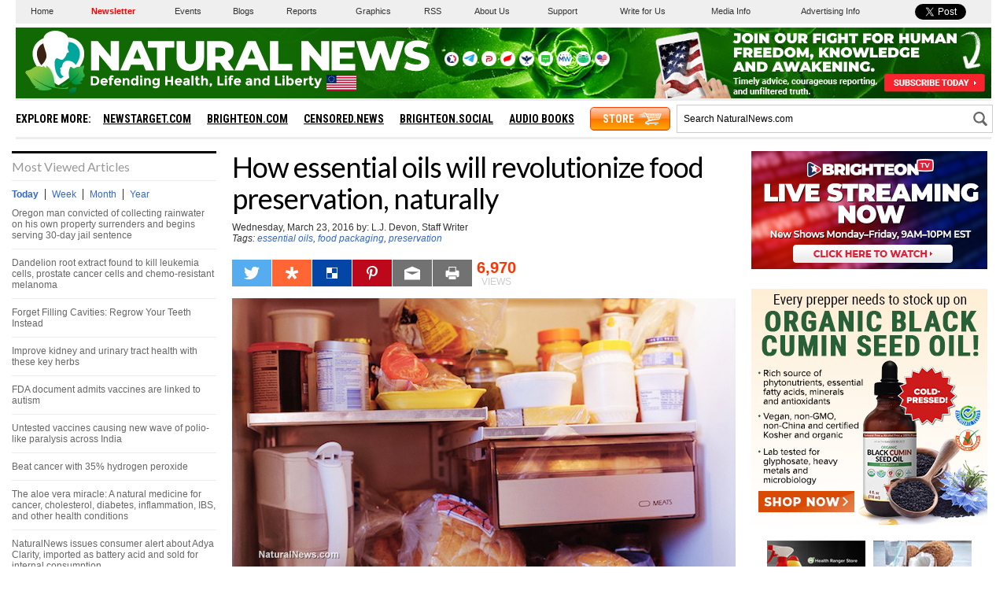

--- FILE ---
content_type: text/html
request_url: https://www.naturalnews.com/getviews2.asp?url=https://www.naturalnews.com/053395_essential_oils_food_packaging_preservation.html
body_size: -239
content:
6970